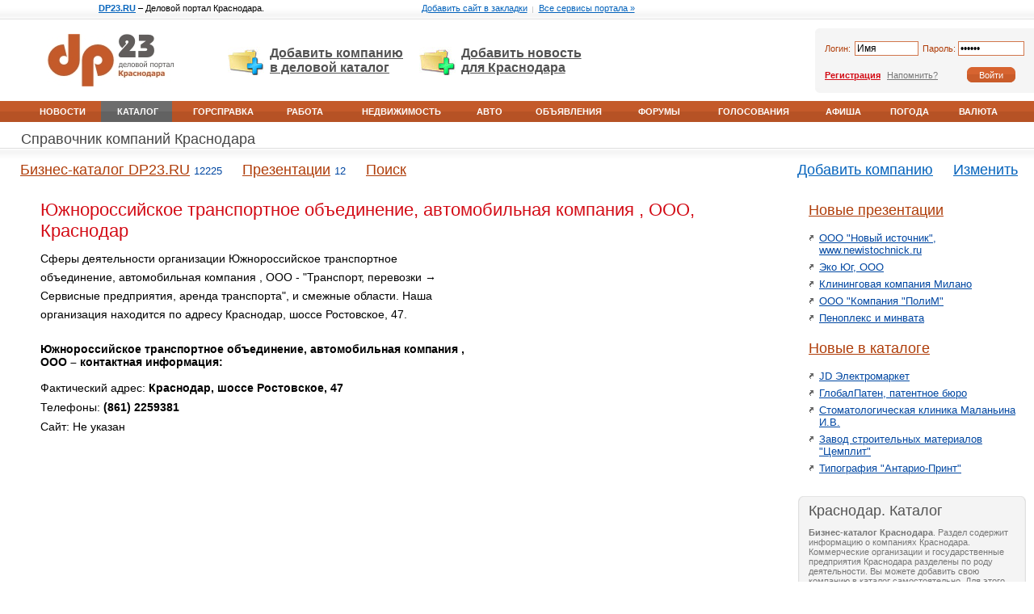

--- FILE ---
content_type: text/html; charset=UTF-8
request_url: http://dp23.ru/list/info-2581/
body_size: 5830
content:
<html>
<head>
<base href="http://dp23.ru/">
<title>Южнороссийское транспортное объединение, автомобильная компания , ООО, Краснодар - Сервисные предприятия, аренда транспорта - DP23.RU - Адреса, телефоны компаний Краснодара</title>
<meta http-equiv="Content-Type" content="text/html; charset=utf-8" />
<meta name="keywords" content="DP23.RU, Краснодар, телефоны Краснодара, адреса Краснодара, адреса компаний Краснодара, телефоны компаний Краснодара, справочник, телефонный справочник, справочник предприятий Краснодара, фирмы Краснодара, каталог компаний, каталог сайтов">
<meta name="description" content="DP23.RU, Краснодар - бизнес справочник компаний города Краснодара. Адреса и телефоны Краснодара, предприятия, фирмы – каталог компаний и сайтов в одном месте.">
<link rel="shortcut icon" href="images/favicon.ico">
<script language="javascript" src="images/global.js"></script>
<link rel="stylesheet" href="images/global.css" type="text/css">
<link rel="stylesheet" href="images/global2.css" type="text/css">
<link rel="stylesheet" href="images/ads.css" type="text/css">
<link rel="stylesheet" href="images/list.css" type="text/css"><script type="text/javascript">
function init() {}
</script>
<script data-ad-client="ca-pub-6491568678362397" async src="https://pagead2.googlesyndication.com/pagead/js/adsbygoogle.js"></script>
</head>

<body onLoad="init()">


<noindex><!--LiveInternet counter--><script type="text/javascript"><!--
new Image().src = "http://counter.yadro.ru/hit;dp?r"+
escape(document.referrer)+((typeof(screen)=="undefined")?"":
";s"+screen.width+"*"+screen.height+"*"+(screen.colorDepth?
screen.colorDepth:screen.pixelDepth))+";u"+escape(document.URL)+
";"+Math.random();//--></script><!--/LiveInternet--></noindex>
<center><div id="cntr">
<!--ads_stop--><!--ads_stop-->

<!------------TOP_PART------------>
<table width="100%" border="0" cellspacing="0" cellpadding="0"> 
<tr align="center" valign="middle">
<td width="33%" id="promo" style="border-bottom:1px solid #DFDFDF;"><a href="http://dp23.ru/"><b>DP23.RU</b></a> &ndash; Деловой портал Краснодара.</td>
<td width="34%" id="promo" style="border-bottom:1px solid #DFDFDF;"><a href="#" onClick="return add_favorite(this);">Добавить сайт в закладки</a>&nbsp;&nbsp;<span>|</span>&nbsp;&nbsp;<a href="http://dp23.ru/all">Все сервисы портала &raquo;</a></td>
<td width="33%" id="promo" style="border-bottom:1px solid #DFDFDF;">&nbsp;</td>
</tr>
</table>

<table width="100%" border="0" cellspacing="0" cellpadding="0"> 
<tr valign="top">
<td width="22%" height="1px"><div class="w250h"><img src="images/g/px.gif" height="1px" border="0" alt=""></div></td>
<td width="56%"><div class="w503h"><img src="images/g/px.gif" height="1px" border="0" alt=""></div></td>
<td width="22%"><div class="w250h"><img src="images/g/px.gif" height="1px" border="0" alt=""></div></td>
</tr>

<tr valign="middle">
<td height="100" align="center" style="padding-right:10px;"><a href="http://dp23.ru/"><img src="images/g/logo.jpg" border="0" alt="DP23.RU" title="DP23.RU - Деловой портал Краснодара"></a></td>
<td align="center"><div id="addt1"><div id="add1"><a href="http://dp23.ru/list/static/variants">Добавить компанию <br>в деловой каталог</a></div></div>

<div id="addt3"><div id="add3"><a href="http://dp23.ru/news/send">Добавить новость <br>для Краснодара</a></div></div></td>
<td style="padding-left:10px;">
<form name=authorize_form method=post action="login/request" onSubmit="_f=document.authorize_form;if((inputstr(_f.login.value).length<1)||(_f.login.value=='Имя')){alert('Проверьте, пожалуйста, имя');return false}else if((inputstr(_f.password.value).length<1)||(_f.password.value=='Пароль')){alert('Пожалуйста, проверьте пароль');return false}"><table width="100%" border="0" cellspacing="0" cellpadding="0" bgcolor="#F5F5F5">
<tr>
<td width="12" class="gctl1"><div class="w12">&nbsp;</div></td>
<td width="40" height="40" class="apt"><span class="lp">Логин:&nbsp;</span></td>
<td width="45%" class="apt"><input type=text name=login value=Имя size=7 onFocus="if(inputstr(this.value)=='Имя') this.value=''" onBlur="if(inputstr(this.value).length==0) this.value='Имя'" class="ginput"></td>
<td width="40" class="apt" style="padding-left:5px;"><span class="lp">Пароль:&nbsp;</span></td>
<td width="45%" class="apt"><input type=password name=password value=Пароль size=7 onFocus="if(inputstr(this.value)=='Пароль') this.value=''" onBlur="if(inputstr(this.value).length==0) this.value='Пароль'" class="ginput"></td>
<td width="12"><div class="w12">&nbsp;</div></td>
</tr>
<tr>
<td class="gcbl1">&nbsp;</td>
<td colspan="3" height="40" class="apb"><span class="rg"><a href="login/register_start">Регистрация</a></span>&nbsp;&nbsp;<span class="zb"><a href="recover/">Напомнить?</a>&nbsp;</span></td>
<td align="center" class="apb"><input type=submit name=submit value="Войти" id="gbtn"></td>
<td>&nbsp;</td>
</tr>
</table>
</form></td>
</tr>

<!--ads_top--><!--ads_top-->

<tr>
<td colspan="3"><table width="100%" border="0" cellspacing="0" cellpadding="0"> 
<tr valign="middle">
<td class="tlw" width="20">&nbsp;</td>
	<td class="tlw"><a href="http://dp23.ru/news/">Новости</a></td>
	<td class="tlr"><a href="http://dp23.ru/list/">Каталог</a></td>
	<td class="tlw"><a href="http://dp23.ru/spravka/">Горсправка</a></td>
	<td class="tlw"><a href="http://dp23.ru/job/">Работа</a></td>
	<td class="tlw"><a href="http://dp23.ru/dom/">Недвижимость</a></td>
	<td class="tlw"><a href="http://dp23.ru/auto/">Авто</a></td>
	<td class="tlw"><a href="http://dp23.ru/board/">Объявления</a></td>
	<td class="tlw"><a href="http://dp23.ru/forum/">Форумы</a></td>
	<td class="tlw"><a href="http://dp23.ru/vote/">Голосования</a></td>
	<td class="tlw"><a href="http://dp23.ru/afisha/">Афиша</a></td>
	<td class="tlw"><a href="http://dp23.ru/pogoda/">Погода</a></td>
	<td class="tlw"><a href="http://dp23.ru/fin/">Валюта</a></td>
<td class="tlw" width="20">&nbsp;</td>
</tr>
</table></td>
</tr>
</table>

<!------------MIDDLE_PART------------>
<table border="0" width="100%" cellspacing="0" cellpadding="0"> 
<tr valign="top">
<td width="22%" height="1px"><div class="w250h"><img src="images/g/px.gif" height="1px" border="0" alt=""></div></td>
<td width="56%"><div class="w503h"><img src="images/g/px.gif" height="1px" border="0" alt=""></div></td>
<td width="22%"><div class="w250h"><img src="images/g/px.gif" height="1px" border="0" alt=""></div></td>
</tr>

<tr align="left" valign="middle">
<td colspan="3" class="z_t21"><h2><a href="http://dp23.ru/list/">Справочник компаний Краснодара</a></h2></td>
</tr>

<tr>
<td colspan="3"><table width="100%" border="0" cellspacing="0" cellpadding="0" class="t2l"> 
<tr valign="middle">
<td height="58"><div class="w20">&nbsp;</div></td><td class="t2lbr"><h2><a href="http://dp23.ru/list/">Бизнес-каталог DP23.RU</a>&nbsp;<span>12225</span></h2></td><td class="t2lbr"><h2><a href="http://dp23.ru/list/presentations">Презентации</a>&nbsp;<span>12</span></h2></td><td class="t2lbr"><h2><a href="http://dp23.ru/list/search">Поиск</a></h2></td><td width="60%">&nbsp;</td><td class="t2lr"><h2><a href="http://dp23.ru/list/static/variants">Добавить компанию</a></h2></td><td class="t2lr"><h2><a href="http://dp23.ru/list/edit-company">Изменить</a></h2></td>
</tr>
</table></td>
</tr>
</table>

<table border="0" width="100%" cellspacing="0" cellpadding="0"> 
<tr valign="top">
<td width="75%" height="1px" class="padleft_28">

<div id="mtx_28">
<h1>Южнороссийское транспортное объединение, автомобильная компания , ООО, Краснодар</h1>

<div class="adv2_28"><script async src="//pagead2.googlesyndication.com/pagead/js/adsbygoogle.js"></script>
<!-- dp - 336 -->
<ins class="adsbygoogle"
     style="display:inline-block;width:336px;height:280px"
     data-ad-client="ca-pub-6491568678362397"
     data-ad-slot="5499275060"></ins>
<script>
(adsbygoogle = window.adsbygoogle || []).push({});
</script></div>

<div class="concr_descr_28">Сферы деятельности организации Южнороссийское транспортное объединение, автомобильная компания , ООО - "Транспорт, перевозки &rarr; Сервисные предприятия, аренда транспорта", 
и смежные области. Наша организация находится по адресу Краснодар, шоссе Ростовское, 47. <br><br>

</div>

<b>Южнороссийское транспортное объединение, автомобильная компания , ООО &ndash; контактная информация:</b><br><br>
<div class="concr_adr">Фактический адрес: <b>Краснодар, шоссе Ростовское, 47</b></div>
<div class="concr_tel">Телефоны: <b>(861) 2259381</b></div>
<div class="concr_site">Сайт: Не указан</div>

<div class="adv3_28"><script async src="//pagead2.googlesyndication.com/pagead/js/adsbygoogle.js"></script>
<!-- dp - 728 -->
<ins class="adsbygoogle"
     style="display:inline-block;width:728px;height:90px"
     data-ad-client="ca-pub-6491568678362397"
     data-ad-slot="5359674265"></ins>
<script>
(adsbygoogle = window.adsbygoogle || []).push({});
</script></div>


<b>Рубрики компании:</b><br>
<div class="rub_28">Транспорт, перевозки &rarr; <a href="http://dp23.ru/list/subsection-231/">Сервисные предприятия, аренда транспорта</a></div>

<br>Карта расположения в городе:<br><br>
<div id="yama" style="width: 100%; height: 250px; border: 1px solid #999999;"></div>
<script src="http://api-maps.yandex.ru/1.1/index.xml?key=AHAMzU0BAAAALCKyegIA6kNVAH-7WiqdxLgzb5IkYw2UapEAAAAAAAAAAADuQtiJhPkZFmo1arsyh7wZXXAU9w==" type="text/javascript"></script>
<script type="text/javascript"><!--
window.onload = function () {
	var map = new YMaps.Map(document.getElementById("yama"));
	var geocoder = new YMaps.Geocoder("Краснодар, шоссе Ростовское, 47");
	YMaps.Events.observe(geocoder, geocoder.Events.Load, function () {
	if (this.length()) {
		var placemark = new YMaps.Placemark(this.get(0).getGeoPoint(), {
			balloonOptions: {
				hasCloseButton: false,
				mapAutoPan: 0
			}
		});
		placemark.name = "Южнороссийское транспортное объединение, автомобильная компания , ООО";
		placemark.description = "Краснодар, шоссе Ростовское, 47";
		map.addOverlay(placemark);
		map.setCenter(this.get(0).getGeoPoint(), 15);
		//map.panTo(this.get(0).getGeoPoint());
		placemark.openBalloon();
	}
});

	map.addControl(new YMaps.Zoom({smooth: true}));
	map.addControl(new YMaps.ToolBar());
}
// --></script>

<div class="adv4_28"><script async src="//pagead2.googlesyndication.com/pagead/js/adsbygoogle.js"></script>
<!-- dp - 580 -->
<ins class="adsbygoogle"
     style="display:inline-block;width:580px;height:400px"
     data-ad-client="ca-pub-6491568678362397"
     data-ad-slot="8313140660"></ins>
<script>
(adsbygoogle = window.adsbygoogle || []).push({});
</script></div>

<br>Другие компании рубрики &laquo;Транспорт, перевозки&raquo;:<br>
<ul class="var1_28">
	<li><a href="http://dp23.ru/list/info-2402/">АВТО-БАН , ООО, Транспорт, перевозки - Сервисные предприятия, аренда транспорта</a></li>
	<li><a href="http://dp23.ru/list/info-2628/">Автодар, прокат автомобилей , ООО, Транспорт, перевозки - Сервисные предприятия, аренда транспорта</a></li>
	<li><a href="http://dp23.ru/list/info-2406/">Вольво восток, автомобильная компания , ЗАО, Транспорт, перевозки - Сервисные предприятия, аренда транспорта</a></li>
	<li><a href="http://dp23.ru/list/info-2629/">Кубань-Карго, транспортная компания , ООО, Транспорт, перевозки - Сервисные предприятия, аренда транспорта</a></li>
	<li><a href="http://dp23.ru/list/info-2667/">Mercury, магазин, Транспорт, перевозки - Другое</a></li>
</ul>

<br><div class="concr_dip_28">Номер компании в каталоге: <b>2581</b> &nbsp;&nbsp;&nbsp; Дата добавления: <b>29.07.09</b>&nbsp;&nbsp;&nbsp; Просмотров: <b>720</b></div>

<div class="no_cat"><img src="images/list/no_cat.jpg" border="0" alt=""><span>Не нашли себя в справочнике? <span style="color:#0463BC;">Это так оставлять нельзя!</span></span><br>Для регистрации своей компании <a href="http://dp23.ru/list/static/variants" target="_blank">заполните форму заявки</a>.</div>
</div>
</td>
<td width="25%" class="padright">
<div class="lb">
<h2><a href="http://dp23.ru/list/presentations" class="llbr">Новые презентации</a></h2>
<div class="pt" id="plus1">
	<a href="http://dp23.ru/list/presentation-12/">ООО &quot;Новый источник&quot;, www.newistochnick.ru</a>
</div>
<div class="pt" id="plus1">
	<a href="http://dp23.ru/list/presentation-11/">Эко Юг, ООО</a>
</div>
<div class="pt" id="plus1">
	<a href="http://dp23.ru/list/presentation-10/">Клининговая компания Милано</a>
</div>
<div class="pt" id="plus1">
	<a href="http://dp23.ru/list/presentation-9/">ООО &quot;Компания &quot;ПолиМ&quot;</a>
</div>
<div class="pt" id="plus1">
	<a href="http://dp23.ru/list/presentation-8/">Пеноплекс и минвата</a>
</div>
</div>

<div class="lb">
<h2><a href="http://dp23.ru/list/last-month" class="llbr">Новые в каталоге</a></h2>
<div class="pt" id="plus1">
	<a href="http://dp23.ru/list/info-8542/">JD Электромаркет</a>
</div>
<div class="pt" id="plus1">
	<a href="http://dp23.ru/list/info-8541/">ГлобалПатен, патентное бюро</a>
</div>
<div class="pt" id="plus1">
	<a href="http://dp23.ru/list/info-8540/">Стоматологическая клиника Маланьина И.В.</a>
</div>
<div class="pt" id="plus1">
	<a href="http://dp23.ru/list/info-8539/">Завод строительных материалов &quot;Цемплит&quot;</a>
</div>
<div class="pt" id="plus1">
	<a href="http://dp23.ru/list/info-8538/">Типография &quot;Антарио-Принт&quot;</a>
</div>
</div><br>

<div class="gcbl2"><div class="gctl2"><div class="gctr2"><div class="gcbr2"><div class="lb_bdr">
<h2 class="llg">Краснодар. Каталог</h2>
<div class="about"><strong>Бизнес-каталог Краснодара</strong>. Раздел содержит информацию о  компаниях Краснодара. Коммерческие организации и государственные предприятия Краснодара разделены по роду деятельности. Вы можете добавить свою компанию  в каталог самостоятельно. Для этого Вам необходимо заполнить соответствующую форму. Размещение информации на портале является выгодным для Вашей компании по следующим причинам:<br>1. Удобное строение каталога, поможет клиентам быстро Вас отыскать.<br>2. Информация о Вашей компании будет продублирована на разных страницах Интернета, то есть и на Вашем собственном сайте и в нашем каталоге.<br>3. Размещение информации бесплатное и бессрочное.</div>
</div></div></div></div></div><br>

<noindex></noindex>
</td>
</tr>
</table>
<!------------FOOTER_PART------------>
<table border="0" width="100%" cellspacing="0" cellpadding="0">
<tr valign="top">
<td width="33%" height="1px"><div class="w331h"><img src="images/g/px.gif" height="1px" border="0" alt=""></div></td>
<td width="34%"><div class="w341h"><img src="images/g/px.gif" height="1px" border="0" alt=""></div></td>
<td width="33%"><div class="w331h"><img src="images/g/px.gif" height="1px" border="0" alt=""></div></td>
</tr> 

<tr><td colspan="3"><br><br></td></tr>

<tr>
<td colspan="3" id="td_resource">
<div id="resource">
<table border="0" cellspacing="0" cellpadding="0" align="center">
<tr valign="top">
<td><a title="Новости и события Краснодара" href="http://dp23.ru/news/"><img src="images/g/res/res_03.gif" border="0" alt="Новости и события в Краснодаре" width="20" height="21" align="absmiddle"></a></td>
<td><a title="Справочник компаний Краснодара" href="http://dp23.ru/list/"><img src="images/g/res/res_02.gif" border="0" alt="Справочник компаний в Краснодаре" width="20" height="21" align="absmiddle"></a></td>
<td><a title="Городская справка Краснодара" href="http://dp23.ru/spravka/"><img src="images/g/res/res_07.gif" border="0" alt="Городская справка Краснодара" width="9" height="21" align="absmiddle"></a></td>
<td><a title="Работа Краснодара" href="http://dp23.ru/job/"><img src="images/g/res/res_09.gif" border="0" alt="Работа в Краснодаре" width="22" height="21" align="absmiddle"></a></td>
<td><a title="Недвижимость Краснодара" href="http://dp23.ru/dom/"><img src="images/g/res/res_10.gif" border="0" alt="Недвижимость в Краснодаре" width="16" height="21" align="absmiddle"></a></td>
<td><a title="Авто Краснодара" href="http://dp23.ru/auto/"><img src="images/g/res/res_11.gif" border="0" alt="Авто в Краснодаре" width="28" height="21" align="absmiddle"></a></td>
<td><a title="Объявления Краснодара" href="http://dp23.ru/board/"><img src="images/g/res/res_12.gif" border="0" alt="Объявления в Краснодаре" width="24" height="21" align="absmiddle"></a></td>
<td><a title="Деловые форумы Краснодара" href="http://dp23.ru/forum/"><img src="images/g/res/res_14.gif" border="0" alt="Деловые форумы в Краснодаре" width="15" height="21" align="absmiddle"></a></td>
<td><a title="Голосования Краснодара" href="http://dp23.ru/vote/"><img src="images/g/res/res_13.gif" border="0" alt="Голосования в Краснодаре" width="18" height="21" align="absmiddle"></a></td>
<td><a title="Афиша Краснодара" href="http://dp23.ru/afisha/"><img src="images/g/res/res_08.gif" border="0" alt="Афиша в Краснодаре" width="16" height="21" align="absmiddle"></a></td>
<td><a title="Погода Краснодара" href="http://dp23.ru/pogoda/"><img src="images/g/res/res_05.gif" border="0" alt="Погода в Краснодаре" width="26" height="21" align="absmiddle"></a></td>
<td><a title="Курсы валют Краснодара" href="http://dp23.ru/fin/"><img src="images/g/res/res_06.gif" border="0" alt="Курсы валют в Краснодаре" width="25" height="21" align="absmiddle"></a></td>
<td><a title="Отправить смс в Краснодаре" href="http://dp23.ru/sms/"><img src="images/g/res/res_20.gif" border="0" alt="Отправить SMS в Краснодаре" width="17" height="21" align="absmiddle"></a></td>
</tr>
</table>
<div id="reslink">
<a href="http://dp23.ru/news/" class="blr">Новости и события Краснодара</a>&nbsp;<span>|</span>&nbsp;<a href="http://dp23.ru/list/" class="blr">Справочник компаний Краснодара</a>&nbsp;<span>|</span>&nbsp;<a href="http://dp23.ru/spravka/" class="blr">Горсправска Краснодара</a>&nbsp;<span>|</span>&nbsp;<a href="http://dp23.ru/job/" class="blb">Работа в Краснодаре</a>&nbsp;<span>|</span>&nbsp;<a href="http://dp23.ru/dom/" class="blb">Недвижимость Краснодара</a>&nbsp;<span>|</span>&nbsp;<a href="http://dp23.ru/auto/" class="blb">Авто Краснодара</a>&nbsp;<span>|</span>&nbsp;<a href="http://dp23.ru/board/" class="blb">Объявления Краснодара</a>&nbsp;<span>|</span>&nbsp;<a href="http://dp23.ru/forum/" class="blg">Деловые форумы Краснодара</a>&nbsp;<span>|</span>&nbsp;<a href="http://dp23.ru/vote/" class="blg">Голосования Краснодара</a>&nbsp;<span>|</span>&nbsp;<a href="http://dp23.ru/afisha/" class="blg">Афиша Краснодара</a>&nbsp;<span>|</span>&nbsp;<a href="http://dp23.ru/pogoda/" class="blg">Погода в Краснодаре</a>&nbsp;<span>|</span>&nbsp;<a href="http://dp23.ru/fin/" class="blg">Курсы валют в Краснодаре</a>&nbsp;<span>|</span>&nbsp;<a href="http://dp23.ru/sms/" class="blg">Отправить SMS в Краснодаре</a>&nbsp;<span>|</span>&nbsp;

</div>
</div>
</td>
</tr>

<tr valign="top">
<td>
<div id="copy">
<div style="font:bold 14px Arial; padding-bottom:10px;"><a href="http://dp23.ru/" class="gbl">Деловой портал Краснодара &ndash; DP23.RU</a></div>
Краснодар неофициально называют столицей Кубани. Город основан в 1793 году, численность населения составляет 700 тысяч человек. Деловая жизнь Краснодара представлена на этом портале.  Наш телефон в Краснодаре: (861) 2725169</div>
</td>
<td align="center">
<div id="copy" style="padding-top:30px;">
<a href="http://dp23.ru/contact/" class="gbl" target="_blank">Связаться с администрацией</a>&nbsp;&nbsp;&nbsp;<a href="http://dp23.ru/adv/" class="gbl" target="_blank">Размещение рекламы</a><br><br>
</div>
</td>
<td align="center">
<div id="copy" style="padding-top:36px;">
<noindex><!--LiveInternet logo--><a href="http://www.liveinternet.ru/click;dp"
target="_blank"><img src="http://counter.yadro.ru/logo;dp?12.2"
title="LiveInternet: показано число просмотров за 24 часа, посетителей за 24 часа и за сегодня"
alt="" border="0" width="88" height="31"/></a><!--/LiveInternet--></noindex>
</div>
</td>
</tr>
</table>

</div></center>

</body>
</html>

--- FILE ---
content_type: text/html; charset=utf-8
request_url: https://www.google.com/recaptcha/api2/aframe
body_size: 268
content:
<!DOCTYPE HTML><html><head><meta http-equiv="content-type" content="text/html; charset=UTF-8"></head><body><script nonce="jOhOki7DE5e21HWh7hFpzA">/** Anti-fraud and anti-abuse applications only. See google.com/recaptcha */ try{var clients={'sodar':'https://pagead2.googlesyndication.com/pagead/sodar?'};window.addEventListener("message",function(a){try{if(a.source===window.parent){var b=JSON.parse(a.data);var c=clients[b['id']];if(c){var d=document.createElement('img');d.src=c+b['params']+'&rc='+(localStorage.getItem("rc::a")?sessionStorage.getItem("rc::b"):"");window.document.body.appendChild(d);sessionStorage.setItem("rc::e",parseInt(sessionStorage.getItem("rc::e")||0)+1);localStorage.setItem("rc::h",'1763945783335');}}}catch(b){}});window.parent.postMessage("_grecaptcha_ready", "*");}catch(b){}</script></body></html>

--- FILE ---
content_type: text/css
request_url: http://dp23.ru/images/global.css
body_size: 1858
content:
body {margin:0px; padding:0px; font:13px Arial,Helvetica; background-color:#FFFFFF; color:#000000;}
td {font:13px Arial,Helvetica;}

a {color:#0047A2; text-decoration:underline;}/*1E2332*/
a:hover {color:#D30B15; text-decoration:none;}

/*min-width*/
.w331h {width:331px;}
.w341h {width:341px;}
.w331h,.w341h {visibility:hidden;}
.w20 {width:20px;}
.w12 {width:12px;}
.w250h {width:245px;}
.w503h {width:513px;}
.w250h,.w503h {visibility:hidden;}

/*global_contaner*/
#cntr {min-width:1003px; max-width:1349px; width:expression(document.body.clientWidth < 1003? "1003px" : document.body.clientWidth > 1349? "1349px" : "auto");}

/*formz*/
form {margin:0;}
input,select,textarea {}
input {font:13px Arial,Helvetica;}
select.gs {font:13px Arial,Helvetica;}
select {font:13px Arial,Helvetica;}
select option {font:13px Arial,Helvetica;}

/*autorize*/
input.ginput {font:12px Arial,Helvetica; border:1px solid #D1764C; width:100%;}
input#gbtn {font:11px Tahoma,Arial,Helvetica; cursor:pointer; color:#FFFFFF; border:none; width:60px; height:19px; background-color:#CA5C2A; background-image:url(g/btnbk_in.gif);}
span.lp {font:11px Tahoma,Arial,Helvetica; color:#AF3C08;}
span.rg a {font:bold 11px Tahoma,Arial,Helvetica; color:#D30B15;}
span.rg a:hover {color:#D30B15;}
span.zb a {font:11px Tahoma,Arial,Helvetica; color:#777777;}
span.zb a:hover {color:#D30B15;}
.apt {padding-top:11px;}
.apb {padding-bottom:5px;}
/*autorized*/
#aurz {padding:10px 12px 15px 12px; height:55px; font:11px Tahoma,Arial,Helvetica; border:0px solid #ff0000;}
#aurz {_padding:8px 22px 8px 20px;}
#aurz #dp {padding-top:6px;}
#aurz #dp a, #aurz .flr a {color:#0061BB;}
#aurz #dp a:hover, #aurz .flr a:hover {color:#D30B15;}
#aurz .fll {padding-top:9px; color:#777777;}
#aurz .flr {padding-top:8px;}
#aurz .fll img {margin:0 4px 1px 0;}
#aurz .fll img {_margin:1px 4px 0 0;}
#aurz .fll a {color:#D30B15;}
#aurz .flr img {margin:0 4px 2px 0;}
#aurz .flr img {_margin:1px 4px 1px 0;}


/*promotext*/
#promo {background:url(g/bkg03.gif) repeat-x bottom left; font:11px Tahoma,Arial,Helvetica,Tahoma; height:24px; padding-bottom:2px; padding-left:26px;}
#promo span {font:8px Tahoma; color:#888888;}
#promo a {color:#0463BC;}
#promo a:hover {color:#D30B15;}

/*add*/
#addt1 {width:33%; float:left; font:bold 16px Arial,Helvetica; border:0px solid #FF0;}
#addt2 {width:37%; float:left; font:bold 16px Arial,Helvetica; border:0px solid #FF0;}
#addt3 {width:30%; float:left; font:bold 16px Arial,Helvetica; border:0px solid #FF0;}
#add1 {text-align:left; background:url(g/add1.jpg) no-repeat 0px -7px; padding-left:52px;}
#add2 {text-align:left; background:url(g/add2.jpg) no-repeat 0px -7px; padding-left:52px;}
#add3 {text-align:left; background:url(g/add3.jpg) no-repeat 0px -7px; padding-left:52px;}
#add1 a, #add2 a, #add3 a {color:#525252;}
#add1 a:hover, #add2 a:hover, #add3 a:hover {color:#D30B15;}

/*top_link*/
.tlw {text-align:center; background:#B65225 url(g/tlw_bk.gif) repeat-x top left; font:bold 11px Arial,Helvetica; padding-right:3px; padding-left:5px; height:26px; text-transform:uppercase;}
.tlw a {color:#FFFFFF; text-decoration:none;}
.tlw a:hover {color:#FFFFFF; text-decoration:underline;}
.tlr {text-align:center; background:#626262 url(g/tlr_bk.gif) repeat-x top left; font:bold 11px Arial,Helvetica; padding-right:3px; padding-left:5px; height:26px; text-transform:uppercase;}
.tlr a {color:#FFFFFF; text-decoration:none;}
.tlr a:hover {color:#FFFFFF; text-decoration:underline;}

/*global_corner*/
.gctl {background:#F4F4F4 url(g/gstl2.gif) no-repeat top left;}
.gcbl {background:#F4F4F4 url(g/gsbl2.gif) no-repeat bottom left;}
.gctr {background:#F4F4F4 url(g/gstr2.gif) no-repeat top right;}
.gcbr {background:#F4F4F4 url(g/gsbr2.gif) no-repeat bottom right;}
.gctl1 {background:#F5F5F5 url(g/gstl2.gif) no-repeat top left;}
.gcbl1 {background:url(g/gsbl2.gif) no-repeat bottom left;}

/*global_bdr_dotted*/
.bdr_dotted_l {background:#FFFFFF url(g/bdr_dotted.gif) repeat-y top left;}
.bdr_dotted_r {background:#FFFFFF url(g/bdr_dotted.gif) repeat-y top right;}

/*title_main*/
h1.i,h1.ic {font:18px Tahoma; padding:0 0 2px 20px; margin:0;}
h1.i a,h1.i a:hover {color:#FFFFFF; text-decoration:none;}
h1.ic a,h1.ic a:hover {color:#AF3C08; text-decoration:none;}
.tm2 {font:14px Arial,Helvetica,Tahoma; color:#888888;}
.tm2 a,.tm2 a:hover {color:#888888; text-decoration:none;}

.blue11 {color:#0077C3; font:11px Tahoma,Arial,Helvetica;}
.gray11 {color:#777777; font:11px Tahoma,Arial,Helvetica;}

/*background*/
.bgwb {background:#B65225 url(g/tlw_bk.gif) repeat-x center left; height:24px;}/*white_blue_529ED0*/
.bgb {background:#B65225 url(g/tlw_bk.gif) repeat-x center left; height:24px;}/*blue*/
.bgwg {background:#F5F5F5 url(g/bgwg_bk.gif) repeat-x center left; height:24px;}/*white_gray*/
.bgo {background:#B65225 url(g/tlw_bk.gif) repeat-x center left; height:24px;}/*orange*/
.bgg {background:#F5F5F5 url(g/bgwg_bk.gif) repeat-x center left; height:24px;}/**/
.bggn {background:#B65225 url(g/tlw_bk.gif) repeat-x center left; height:24px;}/*green*/

/*link_right*/
.lr,.lrbr,.lrbl,.lrg {float:right; font:11px Tahoma,Arial,Helvetica; padding-right:16px; padding-top:5px;}
.lr a,.lr a:hover {color:#FFFFFF;}
.lrbr a,.lrbr a:hover {color:#AF3C08;}
.lrbl a,.lrbl a:hover {color:#0463BC;}
.lrg a,.lrg a:hover {color:#888888;}

.fll {float:left;}
.flr {float:right;}

.bdrl {border-left:2px solid #FFFFFF;}
.bdrr {border-right:2px solid #FFFFFF;}

/*news2_blok_sboku*/
.n2 {padding:0 0 7px 9px; background:url(g/pointmarker3.gif) no-repeat 0px 5px;}
.n2 span.t {color:#777777; white-space: nowrap; font:10px Tahoma,Arial,Helvetica;}
.n2 span.p {color:#CCCCCC; font:9px Tahoma,Arial,Helvetica;}
.n2 span.r {color:#777777; font:11px Tahoma,Arial,Helvetica; background:url(g/kvf22.gif) no-repeat 1px 3px; padding-left:16px;}
.n2 span.c {color:#0077C3; font:11px Tahoma,Arial,Helvetica; background:url(g/kvf.gif) no-repeat 6px 3px; padding-left:21px;}/*0077C3*/
.n2 div.pb2 {padding-bottom:2px;}

/*resources_of_footer*/
#td_resource {border-top:6px solid #F4F4F4; border-bottom:6px solid #F4F4F4; text-align:center;}
#resource {padding:20px 105px 25px 105px; font:13px Arial,Helvetica;}
#resource img {margin-left:5px; margin-right:5px;}
#reslink {padding-top:15px; line-height:150%;}
#reslink a.blr {color:#D30B15; text-decoration:none;}
#reslink a.blr:hover {text-decoration:underline;}
#reslink a.blb {color:#0047A2; text-decoration:none;}
#reslink a.blb:hover {text-decoration:underline;}
#reslink a.blg {color:#222222; text-decoration:none;}
#reslink a.blg:hover {text-decoration:underline;}
#reslink span {color:#888888;}

/*copyright*/
#copy {padding:30px 8px 20px 20px; color:#777777; font:11px Tahoma,Arial,Helvetica; line-height:130%;}
#copy a {color:#777777;}
#copy a:hover {color:#D30B15;}
#copy a.gbl {color:#0077C3;}/*global_bottom_link*/
#copy a.gbl:hover {color:#D30B15;}


/*O-T-H-E-R*/

/*cg=color_gray*/
.cg {color:#999999; white-space: nowrap;}
.cg7 {color:#777777;}
.cg6 {color:#666666;}
.cb {color:#0047A2;}/*003399*/
.clb {color:#0077C3;}
.cr {color:#D30B15;}

/*text-decoration:underline*/
.tdu {text-decoration:underline;}

--- FILE ---
content_type: text/css
request_url: http://dp23.ru/images/list.css
body_size: 1844
content:
/*********************************************************************/
.padleft_28 { padding-left:20px;}
#mtx_28 { padding: 5px 30px 30px 30px; font-size: 14px;}
.plr_28 {padding-left:30px; padding-right:30px;}
#mtx_28 h1 { color: #D30B15;font: 22px "Tahoma", "Arial", "Helvetica";margin: 0px 0px 10px;}

.concr_descr_28 { line-height:170%;}

.adv2_28 { float:right; padding-left:15px;}
.adv3_28 { clear:both; padding:20px 0;}
.adv4_28 { padding:20px 0;}
.adv5_28 { padding-bottom:20px;}
.adv6_28 {  padding-bottom:20px;}

.rub_28 { padding:5px 0;}

ul.var1_28 {margin:2px 0px 8px 16px; padding-left:0px;}
ul.var1_28 li {margin-top:8px; margin-bottom:8px;}

/*********************************************************************/
/*list*/

/*new_companies*/
.lb .pt {margin-top:6px;}
.lb #plus1 {background:url(list/str_marker.gif) no-repeat 0 3px; padding-left:13px;}

#btnbk_addedit {border:none; width:116px; height:25px; background-image:url(list/btnbk_addedit.gif); background-color:#184497; cursor:pointer; color:#FFFFFF; font:bold 16px Arial,Helvetica;}
#btnbk_add_z {border:none; width:180px; height:25px; background-image:url(list/btnbk_add_z.gif); background-color:#184497; cursor:pointer; color:#FFFFFF; font:bold 16px Arial,Helvetica;}

/*3_varianta*/
.var3 {padding-bottom:8px;}
.var3 span {font-weight:bold; color:#0463BC;}
.pl_var {padding-left:4px;}

/*hot_telefon*/
#hot_tel {text-align:center; padding-bottom:5px;}


/*statistics*/
.stat1td {white-space:nowrap; padding-right:8px; width:90%; background-color:#FFFFFF;}
.stat2td {font:18px Tahoma,Arial,Helvetica; white-space:nowrap; color:#0463BC; text-align:right; background-color:#FFFFFF;}

/*search_index*/
.listinp {font:bold 16px Arial,Helvetica; width:100%; border:1px solid #B9C6DF; height:25px;}
.listbtn {font:bold 16px Arial,Helvetica; cursor:pointer; color:#1E458F; background-color:#FFFFFF; border:1px solid #B9C6DF; width:90px; height:25px;}
.listbtn {_margin-top:1px;}
*+html .listbtn {margin-top:1px;}

/*obzor_index*/
#catalog {padding:28px 0px 42px 0px; font:14px Arial,Helvetica,Tahoma; line-height:130%; border:0px solid #ff0000;}
#catalog img {float:left; margin:0 15px 20px 0; font:11px Tahoma,Arial,Helvetica; height:105px; width:140px;}
#catalog h2 {font:18px Tahoma,Arial,Helvetica; padding-bottom:5px; margin:0px;}
#catalog h2 a {color:#1E458F;}
#catalog h2 a:hover {color:#D30B15;}

/*catalog_index*/
table#c_tabl img {margin:2px 10px 0 0; float:left;}
h2 {font:18px Tahoma,Arial,Helvetica; margin:0 0 4px 0; color:#777777;}
h2 a {color:#1E458F; text-decoration:underline;}
h2 a:hover {color:#D30B15;}
h2 span {color:#B72204;}
/*.lh3 {font:14px Arial,Helvetica; padding:1px 0 2px 60px; line-height:170%;}
.lh3 a {color:#0047A2;}
.lh3 a:hover {color:#D30B15;}
.lh3 span {color:#777777;}*/
.lh2 {font:14px Arial,Helvetica; padding:1px 0 5px 60px; color:#777777; background:url(catalog/3px.gif) no-repeat 51px 8px;}
.lh2 a {color:#0047A2;}
.lh2 a:hover {color:#D30B15;}
.lh2v {font:14px Arial,Helvetica; width:100%; color:#777777; padding-bottom:20px; padding-top:17px; border-bottom:1px solid #CCCCCC;}
.lh2v div {height:22px; background:url(catalog/3px.gif) no-repeat 0 6px; padding-left:8px;}

/*no_cat*/
.no_cat img {float:left; margin:0 5px 0 0;}
.no_cat {padding-top:70px; }
.no_cat span {font:bold 14px Arial,Helvetica;}

/*way_and_yanashel-vsego*/
.way {font:11px Tahoma,Arial; padding-top:4px; padding-bottom:16px; color:#888888;}
.way2 {font:11px Tahoma,Arial; color:#888888;}
.way a, .way2 a {text-decoration:underline; color:#888888;}
.way a:hover, .way2 a:hover {color:#D30B15;}
.vsego {font:18px Tahoma,Arial,Helvetica; color:#777777; border-bottom:1px solid #CCCCCC; padding-bottom:2px; margin-bottom:5px;}
.vsego .v {color:#1E458F;}
.vsego .count {color:#B72204; background-color:#F5F5F5; padding:1px 2px 1px 2px;}
.poppr {font:18px Tahoma,Arial,Helvetica; color:#1E458F; margin-top:15px; height:25px; padding-bottom:20px;}

/*list_companies*/
.blockv {padding-bottom:40px; padding-top:0px;}
h3 {font:bold 16px Arial,Helvetica; margin:0 0 2px 0;}
h3 a {color:#000000; text-decoration:underline;}
h3 a:hover, h3 a.pr:hover {color:#D30B15;}
h3 a.pr {color:#0463BC;}
.mlogo {float:left; border:1px solid #EBEBEB; margin:4px 15px 0 0; padding:5px;} /*mini_logo*/
.mlogo img {width:100px;}
.contacts_pr {padding-top:5px; padding-bottom:3px;}
.contacts_pr span {color:#777777;}
.descr_pr {padding-bottom:2px;}
.rubr {color:#777777;}

/*concrete_company*/
.concr_descr {font:14px Arial,Helvetica; padding-bottom:13px;}
.concr_adr {font:14px Arial,Helvetica; padding-bottom:8px;}
.concr_tel {font:14px Arial,Helvetica; padding-bottom:8px;}
.concr_site {font:14px Arial,Helvetica;}
.concr_site a {color:#0047A2; text-decoration:underline;}
.concr_site a:hover {color:#D30B15;}
.concr_dip {padding-top:45px; font:11px Tahoma,Arial; color:#888888; padding-bottom:5px; border-bottom:1px solid #DFDFDF;} /*date and prosm*/

ul.var1 {margin:2px 0px 8px 16px; padding-left:0px;}
ul.var1 li {margin-top:4px; margin-bottom:4px;}

/*presentations*/
#i_x td {padding-top:1px; padding-bottom:1px;}
.ixz {font:bold 14px Arial,Tahoma; color:#0463BC; padding-bottom:5px; padding-top:5px;}
.cwb {color:#0463BC;}
img.f {margin:10px 0px 15px 18px; border:4px solid #EBEBEB;}
img.m {margin-bottom:4px; border:1px solid #CCCCCC;}
img.f2 {margin:0px; border:3px solid #EBEBEB; text-align:center;}
/*.fotoirech {padding:5px 16px 12px 18px; text-align:center;}
.fotoirech img {border:2px solid #ffffff;}
.rech {font:11px Verdana; font-style:italic; padding-top:12px;}
.dir {text-align:right; padding-top:10px;}
.igis {color:#666666;}*/
.gcbl_c {background:#F4F4F4 url(g/gsbl2.gif) no-repeat bottom left;}/*GRAY*/
.gctl_c {background:url(g/gstl2.gif) no-repeat top left;}
.gctr_c {background:url(g/gstr2.gif) no-repeat top right; padding-left:6px;}   
.gcbr_c {background:url(g/gsbr2.gif) no-repeat bottom right;}
.lb_c {padding:5px 30px 15px 30px;}
.pc_z {font:22px Tahoma,Arial,Helvetica; color:#777777; text-align:center; padding-bottom:10px;}
.logo_pr2 {padding:9px 0px 12px 0px; text-align:center;}
.logo_pr2 img {border:1px solid #dddddd; padding:3px;}


/*variants*/
table#vars td {padding-top:7px; padding-bottom:9px; border-bottom:1px solid #EBEBEB; font-size:14px;}
table#vars td.shap {border-bottom:1px solid #FFFFFF; background-color:#184497; color:#FFFFFF; font-size:15px;}
table#vars td.shap a {color:#FFFFFF;font-weight:bold;}
table#vars td.niz {border-bottom:1px solid #FFFFFF; background-color:#F7F2E6;}
table#vars td.nizx {border-bottom:1px solid #FFFFFF; background-color:#EEE4CC;}
table#vars td.v {background-color:#F7F2E6;}

/*search*/
.msearch { height:20px;}

--- FILE ---
content_type: application/javascript
request_url: http://dp23.ru/images/global.js
body_size: 1423
content:
// JavaScript Document
function inputstr(str) {
	return str.replace(/^\s*/,'').replace(/\s*$/,'');
}

function select_place(place)
{
document.getElementById('td_search_'+selected_place).style.background='#FFFFFF';
document.getElementById('td_search_'+selected_place).innerHTML='<div><a href="javascript: select_place(\''+selected_place+'\')">'+m_place[selected_place]+'</a></div>';
document.getElementById('td_search_'+place).style.background='#0070B7 no-repeat url(http://localhost/yanaidu/img/g/rb2w.gif) 100% 100%';
document.getElementById('td_search_'+place).innerHTML='<div><span style="color:#FFFFFF;">'+m_place[place]+'</span></div>';
document.searchformgoods.action=m_scriptsearch[place];
selected_place=place;
}

// Добавить в Избранное 
function add_favorite(a) { 
  title=document.title; 
  url=document.location; 
  try { 
    // Internet Explorer 
    window.external.AddFavorite(url, title); 
  } 
  catch (e) { 
    try { 
      // Mozilla 
      window.sidebar.addPanel(title, url, ""); 
    } 
    catch (e) { 
      // Opera 
      if (typeof(opera)=="object") { 
        a.rel="sidebar"; 
        a.title=title; 
        a.url=url; 
        return true; 
      } 
      else { 
        // Unknown 
        alert('Нажмите Ctrl-D чтобы добавить страницу в закладки'); 
      } 
    } 
  } 
  return false; 
}